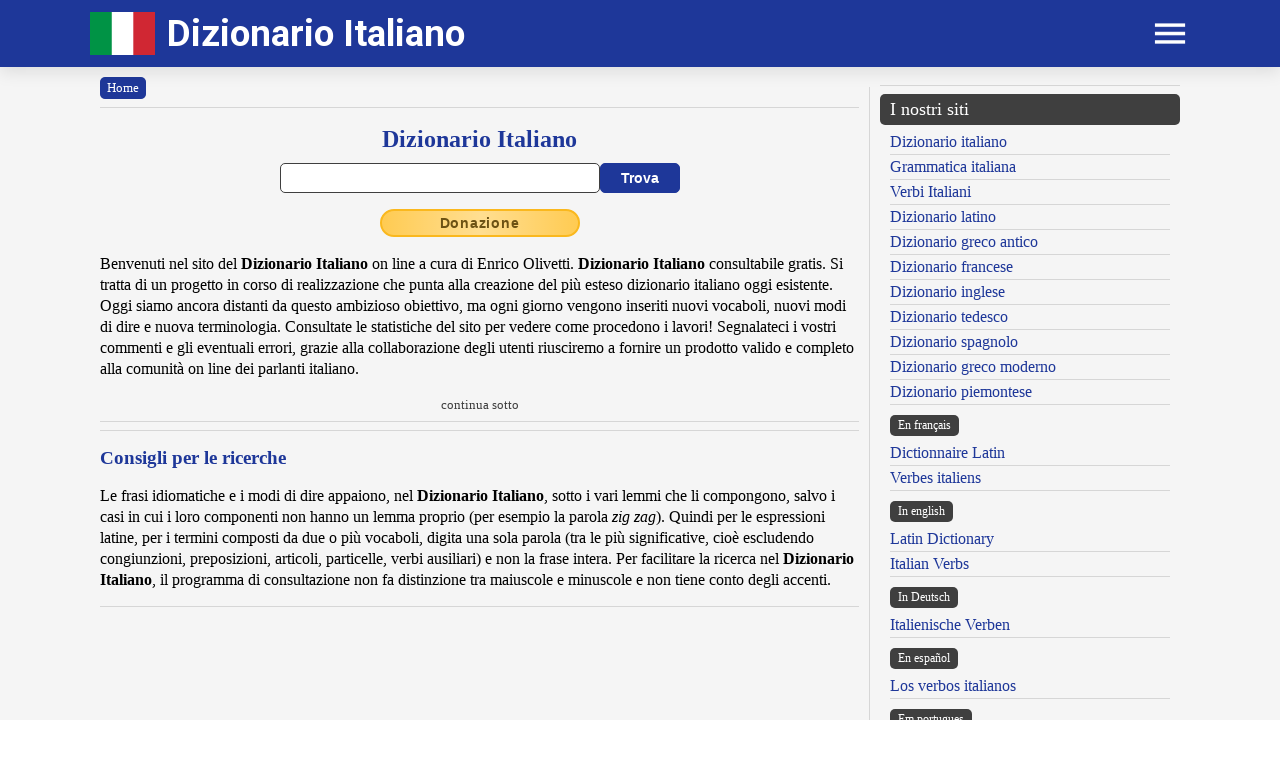

--- FILE ---
content_type: text/css
request_url: https://www.dizionario-italiano.it/inc/template.style.default.css
body_size: 496
content:
/* Colors */
.text-primary { color: #1e3799 !important; }
.text-secondary { color: #3f3f3f !important; }
.text-black { color: #000000 !important; }
.text-white { color: #ffffff !important; }
.text-dirty { color: #adadad !important; }
.text-green { color: #128033 !important; }
.text-red { color: #C60C30 !important; }
.background-primary { background-color: #1e3799 !important; }
.background-secondary { background-color: #3f3f3f !important; }
.background-black { background-color: #000000 !important; }
.background-white { background-color: #ffffff !important; }
.background-dirty { background-color: #adadad !important; }
.background-green { background-color: #128033 !important; }
.background-red { background-color: #C60C30 !important; }
.background-stripe { background-color: #e0e0e0 !important; }

/* Display */
.flex-wrap { flex-wrap: wrap; }

/* Text */
.small { font-size: small; }
.smaller { font-size: smaller; }
.superscript { vertical-align: super; }
.subscript { vertical-align: sub; }
.lh-1 { line-height: 1.3em; }
.lh-2 { line-height: 1.5em; }
.text-bold { font-weight: bold; }
.text-italic { font-style: italic; }
.text-underline { text-decoration: underline; }
.text-decoration-none { text-decoration: none; }
.font-size-14 { font-size: 14px; }
.font-size-16 { font-size: 16px; }
.font-size-18 { font-size: 18px; }
.font-size-20 { font-size: 20px; }
.font-size-22 { font-size: 22px; }
.font-size-24 { font-size: 24px; }
.font-size-26 { font-size: 26px; }
.font-size-28 { font-size: 28px; }
.font-size-30 { font-size: 30px; }

/* Width */
.w-100 { width: 100%; }
.w-95 { width: 95%; }
.w-90 { width: 90%; }
.w-85 { width: 85%; }
.w-80 { width: 80%; }
.w-75 { width: 75%; }
.w-70 { width: 70%; }
.w-65 { width: 65%; }
.w-60 { width: 60%; }
.w-55 { width: 55%; }
.w-50 { width: 50%; }
.w-45 { width: 45%; }
.w-40 { width: 40%; }
.w-35 { width: 35%; }
.w-30 { width: 30%; }
.w-25 { width: 25%; }
.w-20 { width: 20%; }
.w-15 { width: 15%; }
.w-10 { width: 10%; }
.w-5 { width: 5%; }
.mw-100 { max-width: 100%; }
.mw-75 { max-width: 75%; }
.mw-50 { max-width: 50%; }
.mw-25 { max-width: 25%; }

/* Alignments */
.text-left { text-align: left; }
.text-right { text-align: right; }
.text-center { text-align: center; }
.text-justify { text-align: justify; }

.margin-center { margin-left: auto; margin-right: auto; }
.justify-content-center { justify-content: center; }
.align-items-center { align-items: center; }

.float-left { float: left; }
.float-right { float: right; }

/* Display */
.display-block { display: block; }
.display-inline-block { display: inline-block; }
.resize-none { resize: none; }
.resize-vertical { resize: vertical; }
.resize-horizontal { resize: horizontal; }

/* Table */
.border-collapse { border-collapse: collapse; }
.table-wrapping tr td { word-break: break-all; }

/* Margins */
.m-0 { margin: 0 !important; }
.m-1 { margin: 0.25rem; }
.m-2 { margin: 0.5rem; }
.m-3 { margin: 1rem; }
.m-4 { margin: 1.5rem; }
.m-5 { margin: 2rem; }

/* Horizontal Margins */
.mh-1 { margin-left: 0.25rem; margin-right: 0.25rem; }
.mh-2 { margin-left: 0.5rem; margin-right: 0.5rem; }
.mh-3 { margin-left: 1rem; margin-right: 1rem; }
.mh-4 { margin-left: 1.5rem; margin-right: 1.5rem; }
.mh-5 { margin-left: 2rem; margin-right: 2rem; }

/* Vertical Margins */
.mv-1 { margin-top: 0.25rem; margin-bottom: 0.25rem; }
.mv-2 { margin-top: 0.5rem; margin-bottom: 0.5rem; }
.mv-3 { margin-top: 1rem; margin-bottom: 1rem; }
.mv-4 { margin-top: 1.5rem; margin-bottom: 1.5rem; }
.mv-5 { margin-top: 2rem; margin-bottom: 2rem; }

/* Directional margin */
.mt-1 { margin-top: 0.25rem; }
.mr-1 { margin-right: 0.25rem; }
.mb-1 { margin-bottom: 0.25rem; }
.ml-1 { margin-left: 0.25rem; }
.mt-2 { margin-top: 0.5rem; }
.mr-2 { margin-right: 0.5rem; }
.mb-2 { margin-bottom: 0.5rem; }
.ml-2 { margin-left: 0.5rem; }
.mt-3 { margin-top: 1rem; }
.mr-3 { margin-right: 1rem; }
.mb-3 { margin-bottom: 1rem; }
.ml-3 { margin-left: 1rem; }
.mt-4 { margin-top: 1.5rem; }
.mr-4 { margin-right: 1.5rem; }
.mb-4 { margin-bottom: 1.5rem; }
.ml-4 { margin-left: 1.5rem; }
.mt-5 { margin-top: 2rem; }
.mr-5 { margin-right: 2rem; }
.mb-5 { margin-bottom: 2rem; }
.ml-5 { margin-left: 2rem; }

/* Padding */
.p-0 { padding: 0 !important; }
.p-1 { padding: 0.25rem; }
.p-2 { padding: 0.5rem; }
.p-3 { padding: 1rem; }
.p-4 { padding: 1.5rem; }
.p-5 { padding: 2rem; }

/* Horizontal Padding */
.ph-1 { padding-left: 0.25rem; padding-right: 0.25rem; }
.ph-2 { padding-left: 0.5rem; padding-right: 0.5rem; }
.ph-3 { padding-left: 1rem; padding-right: 1rem; }
.ph-4 { padding-left: 1.5rem; padding-right: 1.5rem; }
.ph-5 { padding-left: 2rem; padding-right: 2rem; }

/* Vertical Padding */
.pv-1 { padding-top: 0.25rem; padding-bottom: 0.25rem; }
.pv-2 { padding-top: 0.5rem; padding-bottom: 0.5rem; }
.pv-3 { padding-top: 1rem; padding-bottom: 1rem; }
.pv-4 { padding-top: 1.5rem; padding-bottom: 1.5rem; }
.pv-5 { padding-top: 2rem; padding-bottom: 2rem; }

/* Directional padding */
.pt-1 { padding-top: 0.25rem; }
.pr-1 { padding-right: 0.25rem; }
.pb-1 { padding-bottom: 0.25rem; }
.pl-1 { padding-left: 0.25rem; }
.pt-2 { padding-top: 0.5rem; }
.pr-2 { padding-right: 0.5rem; }
.pb-2 { padding-bottom: 0.5rem; }
.pl-2 { padding-left: 0.5rem; }
.pt-3 { padding-top: 1rem; }
.pr-3 { padding-right: 1rem; }
.pb-3 { padding-bottom: 1rem; }
.pl-3 { padding-left: 1rem; }
.pt-4 { padding-top: 1.5rem; }
.pr-4 { padding-right: 1.5rem; }
.pb-4 { padding-bottom: 1.5rem; }
.pl-4 { padding-left: 1.5rem; }
.pt-5 { padding-top: 2rem; }
.pr-5 { padding-right: 2rem; }
.pb-5 { padding-bottom: 2rem; }
.pl-5 { padding-left: 2rem; }
